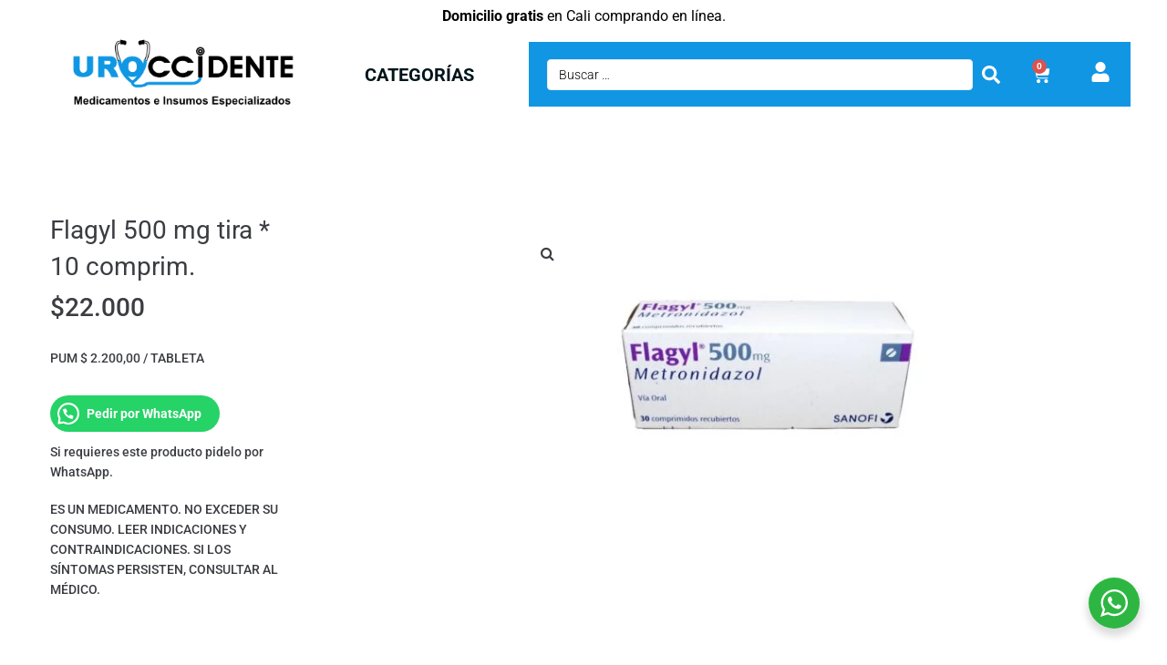

--- FILE ---
content_type: text/css
request_url: https://uroccidente.com/wp-content/uploads/elementor/css/post-65.css?ver=1769618198
body_size: 2011
content:
.elementor-65 .elementor-element.elementor-element-b71e430 > .elementor-container > .elementor-column > .elementor-widget-wrap{align-content:center;align-items:center;}.elementor-65 .elementor-element.elementor-element-b71e430 > .elementor-background-overlay{background-color:#8CD5FF;opacity:0.86;}.elementor-65 .elementor-element.elementor-element-b71e430{margin-top:0px;margin-bottom:0px;padding:0px 0px 0px 0px;}.elementor-bc-flex-widget .elementor-65 .elementor-element.elementor-element-aa95159.elementor-column .elementor-widget-wrap{align-items:center;}.elementor-65 .elementor-element.elementor-element-aa95159.elementor-column.elementor-element[data-element_type="column"] > .elementor-widget-wrap.elementor-element-populated{align-content:center;align-items:center;}.elementor-65 .elementor-element.elementor-element-aa95159.elementor-column > .elementor-widget-wrap{justify-content:center;}.elementor-65 .elementor-element.elementor-element-aa95159 > .elementor-element-populated{margin:0px 0px 0px 0px;--e-column-margin-right:0px;--e-column-margin-left:0px;padding:0px 0px 0px 0px;}.elementor-widget-heading .elementor-heading-title{font-family:var( --e-global-typography-primary-font-family ), Sans-serif;font-weight:var( --e-global-typography-primary-font-weight );color:var( --e-global-color-primary );}.elementor-65 .elementor-element.elementor-element-2514f69 > .elementor-widget-container{margin:0px 0px 0px 0px;padding:10px 0px 10px 0px;}.elementor-65 .elementor-element.elementor-element-2514f69{text-align:center;}.elementor-65 .elementor-element.elementor-element-2514f69 .elementor-heading-title{font-family:"Roboto", Sans-serif;font-size:16px;font-weight:400;color:#000000;}.elementor-65 .elementor-element.elementor-element-26a4895{margin-top:0px;margin-bottom:0px;padding:010px 0px 20px 0px;}.elementor-65 .elementor-element.elementor-element-37f0126 > .elementor-element-populated{margin:0px 0px 0px 0px;--e-column-margin-right:0px;--e-column-margin-left:0px;padding:0px 0px 0px 020px;}.elementor-widget-image .widget-image-caption{color:var( --e-global-color-text );font-family:var( --e-global-typography-text-font-family ), Sans-serif;font-weight:var( --e-global-typography-text-font-weight );}.elementor-65 .elementor-element.elementor-element-50b2a65 > .elementor-widget-container{margin:-5px 0px 0px 0px;}.elementor-65 .elementor-element.elementor-element-50b2a65 img{width:90%;max-width:100%;}.elementor-bc-flex-widget .elementor-65 .elementor-element.elementor-element-7dd87b4.elementor-column .elementor-widget-wrap{align-items:center;}.elementor-65 .elementor-element.elementor-element-7dd87b4.elementor-column.elementor-element[data-element_type="column"] > .elementor-widget-wrap.elementor-element-populated{align-content:center;align-items:center;}.elementor-65 .elementor-element.elementor-element-7dd87b4 > .elementor-widget-wrap > .elementor-widget:not(.elementor-widget__width-auto):not(.elementor-widget__width-initial):not(:last-child):not(.elementor-absolute){margin-block-end:0px;}.elementor-65 .elementor-element.elementor-element-1808d43{text-align:center;}.elementor-65 .elementor-element.elementor-element-1808d43 .elementor-heading-title{font-family:"Roboto", Sans-serif;font-size:20px;font-weight:700;color:#00141C;}.elementor-65 .elementor-element.elementor-element-6f6e349:not(.elementor-motion-effects-element-type-background) > .elementor-widget-wrap, .elementor-65 .elementor-element.elementor-element-6f6e349 > .elementor-widget-wrap > .elementor-motion-effects-container > .elementor-motion-effects-layer{background-color:#1196E3;}.elementor-bc-flex-widget .elementor-65 .elementor-element.elementor-element-6f6e349.elementor-column .elementor-widget-wrap{align-items:center;}.elementor-65 .elementor-element.elementor-element-6f6e349.elementor-column.elementor-element[data-element_type="column"] > .elementor-widget-wrap.elementor-element-populated{align-content:center;align-items:center;}.elementor-65 .elementor-element.elementor-element-6f6e349 > .elementor-element-populated, .elementor-65 .elementor-element.elementor-element-6f6e349 > .elementor-element-populated > .elementor-background-overlay, .elementor-65 .elementor-element.elementor-element-6f6e349 > .elementor-background-slideshow{border-radius:0px 0px 0px 0px;}.elementor-65 .elementor-element.elementor-element-6f6e349 > .elementor-element-populated{transition:background 0.3s, border 0.3s, border-radius 0.3s, box-shadow 0.3s;}.elementor-65 .elementor-element.elementor-element-6f6e349 > .elementor-element-populated > .elementor-background-overlay{transition:background 0.3s, border-radius 0.3s, opacity 0.3s;}.elementor-65 .elementor-element.elementor-element-d7d248f > .elementor-widget-container{padding:0px 0px 0px 020px;}.elementor-65 .elementor-element.elementor-element-d7d248f .jet-search__submit-icon{font-size:20px;}.elementor-65 .elementor-element.elementor-element-d7d248f .jet-search__submit:hover{background-color:#02010100;}.elementor-65 .elementor-element.elementor-element-d7d248f .jet-search__submit{padding:0px 10px 0px 10px;margin:0px 0px 0px 0px;border-radius:0px 0px 0px 0px;}.elementor-65 .elementor-element.elementor-element-6164a72:not(.elementor-motion-effects-element-type-background) > .elementor-widget-wrap, .elementor-65 .elementor-element.elementor-element-6164a72 > .elementor-widget-wrap > .elementor-motion-effects-container > .elementor-motion-effects-layer{background-color:#1196E3;}.elementor-bc-flex-widget .elementor-65 .elementor-element.elementor-element-6164a72.elementor-column .elementor-widget-wrap{align-items:center;}.elementor-65 .elementor-element.elementor-element-6164a72.elementor-column.elementor-element[data-element_type="column"] > .elementor-widget-wrap.elementor-element-populated{align-content:center;align-items:center;}.elementor-65 .elementor-element.elementor-element-6164a72 > .elementor-element-populated{transition:background 0.3s, border 0.3s, border-radius 0.3s, box-shadow 0.3s;}.elementor-65 .elementor-element.elementor-element-6164a72 > .elementor-element-populated > .elementor-background-overlay{transition:background 0.3s, border-radius 0.3s, opacity 0.3s;}.elementor-widget-woocommerce-menu-cart .elementor-menu-cart__toggle .elementor-button{font-family:var( --e-global-typography-primary-font-family ), Sans-serif;font-weight:var( --e-global-typography-primary-font-weight );}.elementor-widget-woocommerce-menu-cart .elementor-menu-cart__product-name a{font-family:var( --e-global-typography-primary-font-family ), Sans-serif;font-weight:var( --e-global-typography-primary-font-weight );}.elementor-widget-woocommerce-menu-cart .elementor-menu-cart__product-price{font-family:var( --e-global-typography-primary-font-family ), Sans-serif;font-weight:var( --e-global-typography-primary-font-weight );}.elementor-widget-woocommerce-menu-cart .elementor-menu-cart__footer-buttons .elementor-button{font-family:var( --e-global-typography-primary-font-family ), Sans-serif;font-weight:var( --e-global-typography-primary-font-weight );}.elementor-widget-woocommerce-menu-cart .elementor-menu-cart__footer-buttons a.elementor-button--view-cart{font-family:var( --e-global-typography-primary-font-family ), Sans-serif;font-weight:var( --e-global-typography-primary-font-weight );}.elementor-widget-woocommerce-menu-cart .elementor-menu-cart__footer-buttons a.elementor-button--checkout{font-family:var( --e-global-typography-primary-font-family ), Sans-serif;font-weight:var( --e-global-typography-primary-font-weight );}.elementor-widget-woocommerce-menu-cart .woocommerce-mini-cart__empty-message{font-family:var( --e-global-typography-primary-font-family ), Sans-serif;font-weight:var( --e-global-typography-primary-font-weight );}.elementor-65 .elementor-element.elementor-element-ddebf76{width:var( --container-widget-width, 50% );max-width:50%;--container-widget-width:50%;--container-widget-flex-grow:0;--divider-style:solid;--subtotal-divider-style:solid;--elementor-remove-from-cart-button:none;--remove-from-cart-button:block;--toggle-button-icon-color:#FFFFFF;--toggle-button-border-color:#02010100;--toggle-button-icon-hover-color:#FFFFFF;--toggle-button-hover-border-color:#02010100;--toggle-icon-size:20px;--cart-border-style:solid;--cart-border-color:#000000;--cart-footer-layout:1fr;--products-max-height-sidecart:calc(100vh - 300px);--products-max-height-minicart:calc(100vh - 450px);--view-cart-button-text-color:#FFFFFF;--view-cart-button-background-color:#1196E3;--checkout-button-text-color:#FFFFFF;--checkout-button-background-color:#1196E3;}.elementor-65 .elementor-element.elementor-element-ddebf76.elementor-element{--flex-grow:0;--flex-shrink:0;}.elementor-65 .elementor-element.elementor-element-ddebf76 .elementor-menu-cart__main{border-width:1px 1px 1px 1px;}.elementor-65 .elementor-element.elementor-element-ddebf76 .widget_shopping_cart_content{--subtotal-divider-left-width:0;--subtotal-divider-right-width:0;}.elementor-widget-icon.elementor-view-stacked .elementor-icon{background-color:var( --e-global-color-primary );}.elementor-widget-icon.elementor-view-framed .elementor-icon, .elementor-widget-icon.elementor-view-default .elementor-icon{color:var( --e-global-color-primary );border-color:var( --e-global-color-primary );}.elementor-widget-icon.elementor-view-framed .elementor-icon, .elementor-widget-icon.elementor-view-default .elementor-icon svg{fill:var( --e-global-color-primary );}.elementor-65 .elementor-element.elementor-element-499fd2a{width:var( --container-widget-width, 50% );max-width:50%;--container-widget-width:50%;--container-widget-flex-grow:0;}.elementor-65 .elementor-element.elementor-element-499fd2a .elementor-icon-wrapper{text-align:center;}.elementor-65 .elementor-element.elementor-element-499fd2a.elementor-view-stacked .elementor-icon{background-color:#FFFFFF;}.elementor-65 .elementor-element.elementor-element-499fd2a.elementor-view-framed .elementor-icon, .elementor-65 .elementor-element.elementor-element-499fd2a.elementor-view-default .elementor-icon{color:#FFFFFF;border-color:#FFFFFF;}.elementor-65 .elementor-element.elementor-element-499fd2a.elementor-view-framed .elementor-icon, .elementor-65 .elementor-element.elementor-element-499fd2a.elementor-view-default .elementor-icon svg{fill:#FFFFFF;}.elementor-65 .elementor-element.elementor-element-499fd2a .elementor-icon{font-size:22px;}.elementor-65 .elementor-element.elementor-element-499fd2a .elementor-icon svg{height:22px;}.elementor-65 .elementor-element.elementor-element-854220b:not(.elementor-motion-effects-element-type-background), .elementor-65 .elementor-element.elementor-element-854220b > .elementor-motion-effects-container > .elementor-motion-effects-layer{background-color:#1196E3;}.elementor-65 .elementor-element.elementor-element-854220b{transition:background 0.3s, border 0.3s, border-radius 0.3s, box-shadow 0.3s;margin-top:0px;margin-bottom:0px;padding:0px 0px 0px 0px;}.elementor-65 .elementor-element.elementor-element-854220b > .elementor-background-overlay{transition:background 0.3s, border-radius 0.3s, opacity 0.3s;}.elementor-65 .elementor-element.elementor-element-9148629 > .elementor-element-populated{margin:0px 0px 0px 0px;--e-column-margin-right:0px;--e-column-margin-left:0px;padding:0px 0px 0px 0px;}.elementor-65 .elementor-element.elementor-element-04098b6 > .elementor-widget-container{margin:0px 0px 0px 0px;padding:0px 0px 0px 0px;}.elementor-65 .elementor-element.elementor-element-04098b6 .jet-search__submit{background-color:#02010100;}.elementor-65 .elementor-element.elementor-element-78232e8 > .elementor-element-populated{margin:0px 0px 0px 0px;--e-column-margin-right:0px;--e-column-margin-left:0px;padding:0px 0px 0px 0px;}.elementor-65 .elementor-element.elementor-element-f4a59dc{--divider-style:solid;--subtotal-divider-style:solid;--elementor-remove-from-cart-button:none;--remove-from-cart-button:block;--toggle-button-icon-color:#FFFFFF;--toggle-button-border-color:#02010100;--toggle-button-icon-hover-color:#FFFFFF;--toggle-button-hover-border-color:#02010100;--toggle-icon-size:20px;--cart-border-style:solid;--cart-border-color:#000000;--cart-footer-layout:1fr;--products-max-height-sidecart:calc(100vh - 300px);--products-max-height-minicart:calc(100vh - 450px);--view-cart-button-text-color:#FFFFFF;--view-cart-button-background-color:#1196E3;--checkout-button-text-color:#FFFFFF;--checkout-button-background-color:#1196E3;}.elementor-65 .elementor-element.elementor-element-f4a59dc .elementor-menu-cart__main{border-width:1px 1px 1px 1px;}.elementor-65 .elementor-element.elementor-element-f4a59dc .widget_shopping_cart_content{--subtotal-divider-left-width:0;--subtotal-divider-right-width:0;}.elementor-65 .elementor-element.elementor-element-38eeab7 > .elementor-element-populated{margin:0px 0px 0px 0px;--e-column-margin-right:0px;--e-column-margin-left:0px;padding:0px 0px 0px 0px;}.elementor-widget-nav-menu .elementor-nav-menu .elementor-item{font-family:var( --e-global-typography-primary-font-family ), Sans-serif;font-weight:var( --e-global-typography-primary-font-weight );}.elementor-widget-nav-menu .elementor-nav-menu--main .elementor-item{color:var( --e-global-color-text );fill:var( --e-global-color-text );}.elementor-widget-nav-menu{--e-nav-menu-divider-color:var( --e-global-color-text );}.elementor-widget-nav-menu .elementor-nav-menu--dropdown .elementor-item, .elementor-widget-nav-menu .elementor-nav-menu--dropdown  .elementor-sub-item{font-family:var( --e-global-typography-accent-font-family ), Sans-serif;font-weight:var( --e-global-typography-accent-font-weight );}.elementor-65 .elementor-element.elementor-element-fd3b4ba .elementor-menu-toggle{margin:0 auto;background-color:#02010103;}.elementor-65 .elementor-element.elementor-element-fd3b4ba .elementor-nav-menu--dropdown a:hover,
					.elementor-65 .elementor-element.elementor-element-fd3b4ba .elementor-nav-menu--dropdown a:focus,
					.elementor-65 .elementor-element.elementor-element-fd3b4ba .elementor-nav-menu--dropdown a.elementor-item-active,
					.elementor-65 .elementor-element.elementor-element-fd3b4ba .elementor-nav-menu--dropdown a.highlighted{background-color:#71A5C3;}.elementor-65 .elementor-element.elementor-element-fd3b4ba .elementor-nav-menu--dropdown a.elementor-item-active{background-color:#71A5C3;}.elementor-65 .elementor-element.elementor-element-fd3b4ba .elementor-nav-menu--dropdown .elementor-item, .elementor-65 .elementor-element.elementor-element-fd3b4ba .elementor-nav-menu--dropdown  .elementor-sub-item{font-family:"Roboto", Sans-serif;font-weight:500;}.elementor-65 .elementor-element.elementor-element-fd3b4ba .elementor-nav-menu--dropdown{border-style:solid;border-color:#1196E3;}.elementor-65 .elementor-element.elementor-element-fd3b4ba .elementor-nav-menu--dropdown li:not(:last-child){border-style:solid;border-color:#676767;border-bottom-width:1px;}.elementor-65 .elementor-element.elementor-element-fd3b4ba div.elementor-menu-toggle{color:#FFFFFF;}.elementor-65 .elementor-element.elementor-element-fd3b4ba div.elementor-menu-toggle svg{fill:#FFFFFF;}.elementor-65 .elementor-element.elementor-element-d560ba0{--display:flex;--flex-direction:row;--container-widget-width:initial;--container-widget-height:100%;--container-widget-flex-grow:1;--container-widget-align-self:stretch;--flex-wrap-mobile:wrap;--justify-content:flex-end;}.elementor-65 .elementor-element.elementor-element-d560ba0.e-con{--order:99999 /* order end hack */;}.elementor-65 .elementor-element.elementor-element-d918e9a > .elementor-widget-container{margin:0px 0px 0px 0px;padding:0px 0px 0px 0px;}.elementor-65 .elementor-element.elementor-element-d918e9a .elementor-heading-title{font-family:"Roboto", Sans-serif;font-weight:700;color:#1196E3;}.elementor-65 .elementor-element.elementor-element-20d02b9 > .elementor-widget-container{margin:0px -14px 0px 0px;padding:0px 0px 0px 0px;}.elementor-65 .elementor-element.elementor-element-20d02b9 .elementor-heading-title{font-family:"Roboto", Sans-serif;font-weight:500;color:#000000;}.elementor-65 .elementor-element.elementor-element-6551c5b .elementor-heading-title{font-family:"Roboto", Sans-serif;font-weight:500;color:#000000;}.elementor-65 .elementor-element.elementor-element-825463c .elementor-heading-title{color:#1196E3;}.elementor-65 .elementor-element.elementor-element-bc741bd .elementor-heading-title{color:#000000;}.elementor-65 .elementor-element.elementor-element-c4f8c59 .elementor-heading-title{color:#1196E3;}@media(min-width:768px){.elementor-65 .elementor-element.elementor-element-7dd87b4{width:20%;}.elementor-65 .elementor-element.elementor-element-6f6e349{width:43.917%;}.elementor-65 .elementor-element.elementor-element-6164a72{width:11.062%;}}@media(max-width:1024px) and (min-width:768px){.elementor-65 .elementor-element.elementor-element-37f0126{width:100%;}.elementor-65 .elementor-element.elementor-element-6f6e349{width:60%;}.elementor-65 .elementor-element.elementor-element-9148629{width:70%;}.elementor-65 .elementor-element.elementor-element-78232e8{width:20%;}.elementor-65 .elementor-element.elementor-element-38eeab7{width:10%;}}@media(max-width:1024px){.elementor-65 .elementor-element.elementor-element-b71e430{margin-top:0px;margin-bottom:0px;padding:0px 0px 0px 0px;}.elementor-65 .elementor-element.elementor-element-26a4895{margin-top:0px;margin-bottom:0px;padding:0px 0px 0px 0px;}.elementor-bc-flex-widget .elementor-65 .elementor-element.elementor-element-37f0126.elementor-column .elementor-widget-wrap{align-items:center;}.elementor-65 .elementor-element.elementor-element-37f0126.elementor-column.elementor-element[data-element_type="column"] > .elementor-widget-wrap.elementor-element-populated{align-content:center;align-items:center;}.elementor-65 .elementor-element.elementor-element-50b2a65 > .elementor-widget-container{margin:0px 0px 10px 0px;}.elementor-65 .elementor-element.elementor-element-50b2a65 img{width:100%;max-width:37%;}.elementor-bc-flex-widget .elementor-65 .elementor-element.elementor-element-7dd87b4.elementor-column .elementor-widget-wrap{align-items:center;}.elementor-65 .elementor-element.elementor-element-7dd87b4.elementor-column.elementor-element[data-element_type="column"] > .elementor-widget-wrap.elementor-element-populated{align-content:center;align-items:center;}.elementor-bc-flex-widget .elementor-65 .elementor-element.elementor-element-6f6e349.elementor-column .elementor-widget-wrap{align-items:center;}.elementor-65 .elementor-element.elementor-element-6f6e349.elementor-column.elementor-element[data-element_type="column"] > .elementor-widget-wrap.elementor-element-populated{align-content:center;align-items:center;}.elementor-bc-flex-widget .elementor-65 .elementor-element.elementor-element-6164a72.elementor-column .elementor-widget-wrap{align-items:center;}.elementor-65 .elementor-element.elementor-element-6164a72.elementor-column.elementor-element[data-element_type="column"] > .elementor-widget-wrap.elementor-element-populated{align-content:center;align-items:center;}.elementor-65 .elementor-element.elementor-element-854220b{padding:15px 10px 15px 30px;}.elementor-65 .elementor-element.elementor-element-04098b6 .jet-search__submit-icon{font-size:21px;}.elementor-bc-flex-widget .elementor-65 .elementor-element.elementor-element-78232e8.elementor-column .elementor-widget-wrap{align-items:center;}.elementor-65 .elementor-element.elementor-element-78232e8.elementor-column.elementor-element[data-element_type="column"] > .elementor-widget-wrap.elementor-element-populated{align-content:center;align-items:center;}.elementor-bc-flex-widget .elementor-65 .elementor-element.elementor-element-38eeab7.elementor-column .elementor-widget-wrap{align-items:center;}.elementor-65 .elementor-element.elementor-element-38eeab7.elementor-column.elementor-element[data-element_type="column"] > .elementor-widget-wrap.elementor-element-populated{align-content:center;align-items:center;}}@media(max-width:767px){.elementor-65 .elementor-element.elementor-element-37f0126{width:100%;}.elementor-bc-flex-widget .elementor-65 .elementor-element.elementor-element-37f0126.elementor-column .elementor-widget-wrap{align-items:center;}.elementor-65 .elementor-element.elementor-element-37f0126.elementor-column.elementor-element[data-element_type="column"] > .elementor-widget-wrap.elementor-element-populated{align-content:center;align-items:center;}.elementor-65 .elementor-element.elementor-element-37f0126 > .elementor-element-populated{margin:0px 0px 0px 0px;--e-column-margin-right:0px;--e-column-margin-left:0px;padding:0px 0px 0px 0px;}.elementor-65 .elementor-element.elementor-element-50b2a65 > .elementor-widget-container{margin:0px 0px 0px 0px;padding:0px 0px 5px 0px;}.elementor-65 .elementor-element.elementor-element-50b2a65 img{width:50%;max-width:100%;}.elementor-65 .elementor-element.elementor-element-7dd87b4{width:20%;}.elementor-bc-flex-widget .elementor-65 .elementor-element.elementor-element-7dd87b4.elementor-column .elementor-widget-wrap{align-items:center;}.elementor-65 .elementor-element.elementor-element-7dd87b4.elementor-column.elementor-element[data-element_type="column"] > .elementor-widget-wrap.elementor-element-populated{align-content:center;align-items:center;}.elementor-65 .elementor-element.elementor-element-6f6e349{width:80%;}.elementor-65 .elementor-element.elementor-element-6f6e349 > .elementor-element-populated{padding:05px 5px 5px 0px;}.elementor-65 .elementor-element.elementor-element-d7d248f > .elementor-widget-container{margin:0px 0px 0px 0px;padding:0px 0px 0px 5px;}.elementor-65 .elementor-element.elementor-element-6164a72{width:20%;}.elementor-65 .elementor-element.elementor-element-854220b{margin-top:0px;margin-bottom:0px;padding:07px 0px 7px 0px;}.elementor-65 .elementor-element.elementor-element-9148629{width:70%;}.elementor-bc-flex-widget .elementor-65 .elementor-element.elementor-element-9148629.elementor-column .elementor-widget-wrap{align-items:center;}.elementor-65 .elementor-element.elementor-element-9148629.elementor-column.elementor-element[data-element_type="column"] > .elementor-widget-wrap.elementor-element-populated{align-content:center;align-items:center;}.elementor-65 .elementor-element.elementor-element-9148629.elementor-column > .elementor-widget-wrap{justify-content:center;}.elementor-65 .elementor-element.elementor-element-9148629 > .elementor-element-populated{margin:0px 0px 0px 0px;--e-column-margin-right:0px;--e-column-margin-left:0px;padding:0px 0px 0px 0px;}.elementor-65 .elementor-element.elementor-element-04098b6 > .elementor-widget-container{margin:0px 0px 0px 0px;padding:0px 0px 0px 15px;}.elementor-65 .elementor-element.elementor-element-04098b6 .jet-search__submit-icon{font-size:20px;}.elementor-65 .elementor-element.elementor-element-04098b6 .jet-search__submit{padding:0px 10px 0px 10px;margin:0px 0px 0px 0px;}.elementor-65 .elementor-element.elementor-element-78232e8{width:15%;}.elementor-bc-flex-widget .elementor-65 .elementor-element.elementor-element-78232e8.elementor-column .elementor-widget-wrap{align-items:center;}.elementor-65 .elementor-element.elementor-element-78232e8.elementor-column.elementor-element[data-element_type="column"] > .elementor-widget-wrap.elementor-element-populated{align-content:center;align-items:center;}.elementor-65 .elementor-element.elementor-element-78232e8 > .elementor-element-populated{margin:0px 0px 0px 0px;--e-column-margin-right:0px;--e-column-margin-left:0px;padding:0px 0px 0px 0px;}.elementor-65 .elementor-element.elementor-element-38eeab7{width:15%;}.elementor-bc-flex-widget .elementor-65 .elementor-element.elementor-element-38eeab7.elementor-column .elementor-widget-wrap{align-items:center;}.elementor-65 .elementor-element.elementor-element-38eeab7.elementor-column.elementor-element[data-element_type="column"] > .elementor-widget-wrap.elementor-element-populated{align-content:center;align-items:center;}.elementor-65 .elementor-element.elementor-element-38eeab7 > .elementor-element-populated{margin:0px 0px 0px 0px;--e-column-margin-right:0px;--e-column-margin-left:0px;padding:0px 0px 0px 0px;}.elementor-65 .elementor-element.elementor-element-fd3b4ba .elementor-nav-menu--dropdown .elementor-item, .elementor-65 .elementor-element.elementor-element-fd3b4ba .elementor-nav-menu--dropdown  .elementor-sub-item{font-size:16px;}.elementor-65 .elementor-element.elementor-element-fd3b4ba .elementor-nav-menu--dropdown a{padding-top:15px;padding-bottom:15px;}.elementor-65 .elementor-element.elementor-element-fd3b4ba .elementor-nav-menu--main > .elementor-nav-menu > li > .elementor-nav-menu--dropdown, .elementor-65 .elementor-element.elementor-element-fd3b4ba .elementor-nav-menu__container.elementor-nav-menu--dropdown{margin-top:12px !important;}.elementor-65 .elementor-element.elementor-element-fd3b4ba .elementor-menu-toggle{border-width:1px;}.elementor-65 .elementor-element.elementor-element-d560ba0{--margin-top:0px;--margin-bottom:0px;--margin-left:0px;--margin-right:0px;--padding-top:5px;--padding-bottom:0px;--padding-left:0px;--padding-right:10px;}.elementor-65 .elementor-element.elementor-element-6551c5b > .elementor-widget-container{margin:0px 0px 0px 0px;padding:0px 0px 0px 0px;}.elementor-65 .elementor-element.elementor-element-825463c > .elementor-widget-container{margin:0px -10px 0px 0px;padding:0px 0px 0px 0px;}.elementor-65 .elementor-element.elementor-element-bc741bd > .elementor-widget-container{margin:0px 0px 0px 0px;padding:0px 0px 0px 0px;}.elementor-65 .elementor-element.elementor-element-c4f8c59 > .elementor-widget-container{margin:0px 0px 0px -10px;padding:0px 0px 0px 0px;}}

--- FILE ---
content_type: text/css
request_url: https://uroccidente.com/wp-content/uploads/elementor/css/post-3596.css?ver=1769618198
body_size: 1939
content:
.elementor-3596 .elementor-element.elementor-element-6cc52e8:not(.elementor-motion-effects-element-type-background), .elementor-3596 .elementor-element.elementor-element-6cc52e8 > .elementor-motion-effects-container > .elementor-motion-effects-layer{background-color:#1193E3;}.elementor-3596 .elementor-element.elementor-element-6cc52e8 > .elementor-container{max-width:1008px;}.elementor-3596 .elementor-element.elementor-element-6cc52e8 > .elementor-background-overlay{opacity:0.5;transition:background 0.3s, border-radius 0.3s, opacity 0.3s;}.elementor-3596 .elementor-element.elementor-element-6cc52e8, .elementor-3596 .elementor-element.elementor-element-6cc52e8 > .elementor-background-overlay{border-radius:0px 0px 0px 0px;}.elementor-3596 .elementor-element.elementor-element-6cc52e8{transition:background 0.3s, border 0.3s, border-radius 0.3s, box-shadow 0.3s;padding:070px 0px 30px 0px;}.elementor-3596 .elementor-element.elementor-element-b40f207 > .elementor-element-populated{margin:-30% 0% 0% -50%;--e-column-margin-right:0%;--e-column-margin-left:-50%;}.elementor-widget-image .widget-image-caption{color:var( --e-global-color-text );font-family:var( --e-global-typography-text-font-family ), Sans-serif;font-weight:var( --e-global-typography-text-font-weight );}.elementor-3596 .elementor-element.elementor-element-b1bf9c8 img{width:100%;max-width:100%;}.elementor-bc-flex-widget .elementor-3596 .elementor-element.elementor-element-06ee8e0.elementor-column .elementor-widget-wrap{align-items:flex-start;}.elementor-3596 .elementor-element.elementor-element-06ee8e0.elementor-column.elementor-element[data-element_type="column"] > .elementor-widget-wrap.elementor-element-populated{align-content:flex-start;align-items:flex-start;}.elementor-3596 .elementor-element.elementor-element-06ee8e0 > .elementor-element-populated{border-style:solid;border-width:0px 0px 0px 1px;border-color:#FFFFFF;}.elementor-3596 .elementor-element.elementor-element-06ee8e0 > .elementor-element-populated, .elementor-3596 .elementor-element.elementor-element-06ee8e0 > .elementor-element-populated > .elementor-background-overlay, .elementor-3596 .elementor-element.elementor-element-06ee8e0 > .elementor-background-slideshow{border-radius:0px 0px 0px 0px;}.elementor-widget-divider{--divider-color:var( --e-global-color-secondary );}.elementor-widget-divider .elementor-divider__text{color:var( --e-global-color-secondary );font-family:var( --e-global-typography-secondary-font-family ), Sans-serif;font-weight:var( --e-global-typography-secondary-font-weight );}.elementor-widget-divider.elementor-view-stacked .elementor-icon{background-color:var( --e-global-color-secondary );}.elementor-widget-divider.elementor-view-framed .elementor-icon, .elementor-widget-divider.elementor-view-default .elementor-icon{color:var( --e-global-color-secondary );border-color:var( --e-global-color-secondary );}.elementor-widget-divider.elementor-view-framed .elementor-icon, .elementor-widget-divider.elementor-view-default .elementor-icon svg{fill:var( --e-global-color-secondary );}.elementor-3596 .elementor-element.elementor-element-19414a4{--divider-border-style:solid;--divider-color:#FFFFFF;--divider-border-width:2.2px;}.elementor-3596 .elementor-element.elementor-element-19414a4 .elementor-divider-separator{width:80%;}.elementor-3596 .elementor-element.elementor-element-19414a4 .elementor-divider{padding-block-start:2px;padding-block-end:2px;}.elementor-widget-heading .elementor-heading-title{font-family:var( --e-global-typography-primary-font-family ), Sans-serif;font-weight:var( --e-global-typography-primary-font-weight );color:var( --e-global-color-primary );}.elementor-3596 .elementor-element.elementor-element-0373179{text-align:start;}.elementor-3596 .elementor-element.elementor-element-0373179 .elementor-heading-title{font-size:18px;font-weight:500;color:#FFFFFF;}.elementor-3596 .elementor-element.elementor-element-666bc4c > .elementor-widget-container{margin:-10px 0px 0px 0px;}.elementor-3596 .elementor-element.elementor-element-666bc4c .elementor-heading-title{font-size:15px;color:#FFFFFF;}.elementor-widget-icon-list .elementor-icon-list-item:not(:last-child):after{border-color:var( --e-global-color-text );}.elementor-widget-icon-list .elementor-icon-list-icon i{color:var( --e-global-color-primary );}.elementor-widget-icon-list .elementor-icon-list-icon svg{fill:var( --e-global-color-primary );}.elementor-widget-icon-list .elementor-icon-list-item > .elementor-icon-list-text, .elementor-widget-icon-list .elementor-icon-list-item > a{font-family:var( --e-global-typography-text-font-family ), Sans-serif;font-weight:var( --e-global-typography-text-font-weight );}.elementor-widget-icon-list .elementor-icon-list-text{color:var( --e-global-color-secondary );}.elementor-3596 .elementor-element.elementor-element-c6d3ae7 .elementor-icon-list-icon i{color:#FFFFFF;transition:color 0.3s;}.elementor-3596 .elementor-element.elementor-element-c6d3ae7 .elementor-icon-list-icon svg{fill:#FFFFFF;transition:fill 0.3s;}.elementor-3596 .elementor-element.elementor-element-c6d3ae7{--e-icon-list-icon-size:14px;--icon-vertical-offset:0px;}.elementor-3596 .elementor-element.elementor-element-c6d3ae7 .elementor-icon-list-item > .elementor-icon-list-text, .elementor-3596 .elementor-element.elementor-element-c6d3ae7 .elementor-icon-list-item > a{font-family:"Roboto", Sans-serif;font-weight:400;}.elementor-3596 .elementor-element.elementor-element-c6d3ae7 .elementor-icon-list-text{color:#FFFFFF;transition:color 0.3s;}.elementor-3596 .elementor-element.elementor-element-c6d3ae7 .elementor-icon-list-item:hover .elementor-icon-list-text{color:#FFFFFF;}.elementor-bc-flex-widget .elementor-3596 .elementor-element.elementor-element-d455af1.elementor-column .elementor-widget-wrap{align-items:flex-start;}.elementor-3596 .elementor-element.elementor-element-d455af1.elementor-column.elementor-element[data-element_type="column"] > .elementor-widget-wrap.elementor-element-populated{align-content:flex-start;align-items:flex-start;}.elementor-3596 .elementor-element.elementor-element-d455af1 > .elementor-element-populated{border-style:solid;border-width:0px 0px 0px 1px;border-color:#FFFFFF;}.elementor-3596 .elementor-element.elementor-element-05f3e3f{--divider-border-style:solid;--divider-color:#FFFFFF;--divider-border-width:2.2px;}.elementor-3596 .elementor-element.elementor-element-05f3e3f .elementor-divider-separator{width:80%;}.elementor-3596 .elementor-element.elementor-element-05f3e3f .elementor-divider{padding-block-start:2px;padding-block-end:2px;}.elementor-3596 .elementor-element.elementor-element-4e7b294{text-align:start;}.elementor-3596 .elementor-element.elementor-element-4e7b294 .elementor-heading-title{font-size:18px;font-weight:500;color:#FFFFFF;}.elementor-3596 .elementor-element.elementor-element-6b3b4fe{width:var( --container-widget-width, 105% );max-width:105%;--container-widget-width:105%;--container-widget-flex-grow:0;--e-icon-list-icon-size:0px;--icon-vertical-offset:0px;}.elementor-3596 .elementor-element.elementor-element-6b3b4fe > .elementor-widget-container{padding:0px 25px 0px 0px;}.elementor-3596 .elementor-element.elementor-element-6b3b4fe.elementor-element{--flex-grow:0;--flex-shrink:0;}.elementor-3596 .elementor-element.elementor-element-6b3b4fe .elementor-icon-list-items:not(.elementor-inline-items) .elementor-icon-list-item:not(:last-child){padding-block-end:calc(10px/2);}.elementor-3596 .elementor-element.elementor-element-6b3b4fe .elementor-icon-list-items:not(.elementor-inline-items) .elementor-icon-list-item:not(:first-child){margin-block-start:calc(10px/2);}.elementor-3596 .elementor-element.elementor-element-6b3b4fe .elementor-icon-list-items.elementor-inline-items .elementor-icon-list-item{margin-inline:calc(10px/2);}.elementor-3596 .elementor-element.elementor-element-6b3b4fe .elementor-icon-list-items.elementor-inline-items{margin-inline:calc(-10px/2);}.elementor-3596 .elementor-element.elementor-element-6b3b4fe .elementor-icon-list-items.elementor-inline-items .elementor-icon-list-item:after{inset-inline-end:calc(-10px/2);}.elementor-3596 .elementor-element.elementor-element-6b3b4fe .elementor-icon-list-icon i{transition:color 0.3s;}.elementor-3596 .elementor-element.elementor-element-6b3b4fe .elementor-icon-list-icon svg{transition:fill 0.3s;}.elementor-3596 .elementor-element.elementor-element-6b3b4fe .elementor-icon-list-icon{padding-inline-end:0px;}.elementor-3596 .elementor-element.elementor-element-6b3b4fe .elementor-icon-list-item > .elementor-icon-list-text, .elementor-3596 .elementor-element.elementor-element-6b3b4fe .elementor-icon-list-item > a{font-size:14px;font-weight:500;}.elementor-3596 .elementor-element.elementor-element-6b3b4fe .elementor-icon-list-text{color:#FFFFFF;transition:color 0.3s;}.elementor-3596 .elementor-element.elementor-element-6b3b4fe .elementor-icon-list-item:hover .elementor-icon-list-text{color:#FFFFFF;}.elementor-bc-flex-widget .elementor-3596 .elementor-element.elementor-element-64e9968.elementor-column .elementor-widget-wrap{align-items:flex-start;}.elementor-3596 .elementor-element.elementor-element-64e9968.elementor-column.elementor-element[data-element_type="column"] > .elementor-widget-wrap.elementor-element-populated{align-content:flex-start;align-items:flex-start;}.elementor-3596 .elementor-element.elementor-element-64e9968 > .elementor-element-populated{border-style:solid;border-width:0px 0px 0px 1px;border-color:#FFFFFF;}.elementor-3596 .elementor-element.elementor-element-64e9968 > .elementor-element-populated, .elementor-3596 .elementor-element.elementor-element-64e9968 > .elementor-element-populated > .elementor-background-overlay, .elementor-3596 .elementor-element.elementor-element-64e9968 > .elementor-background-slideshow{border-radius:0px 0px 0px 0px;}.elementor-3596 .elementor-element.elementor-element-1668773{--divider-border-style:solid;--divider-color:#FFFFFF;--divider-border-width:2.2px;}.elementor-3596 .elementor-element.elementor-element-1668773 .elementor-divider-separator{width:80%;}.elementor-3596 .elementor-element.elementor-element-1668773 .elementor-divider{padding-block-start:2px;padding-block-end:2px;}.elementor-3596 .elementor-element.elementor-element-19ffae2{text-align:start;}.elementor-3596 .elementor-element.elementor-element-19ffae2 .elementor-heading-title{font-size:18px;font-weight:500;color:#FFFFFF;}.elementor-3596 .elementor-element.elementor-element-d6a3295 .elementor-icon-list-items:not(.elementor-inline-items) .elementor-icon-list-item:not(:last-child){padding-block-end:calc(10px/2);}.elementor-3596 .elementor-element.elementor-element-d6a3295 .elementor-icon-list-items:not(.elementor-inline-items) .elementor-icon-list-item:not(:first-child){margin-block-start:calc(10px/2);}.elementor-3596 .elementor-element.elementor-element-d6a3295 .elementor-icon-list-items.elementor-inline-items .elementor-icon-list-item{margin-inline:calc(10px/2);}.elementor-3596 .elementor-element.elementor-element-d6a3295 .elementor-icon-list-items.elementor-inline-items{margin-inline:calc(-10px/2);}.elementor-3596 .elementor-element.elementor-element-d6a3295 .elementor-icon-list-items.elementor-inline-items .elementor-icon-list-item:after{inset-inline-end:calc(-10px/2);}.elementor-3596 .elementor-element.elementor-element-d6a3295 .elementor-icon-list-icon i{transition:color 0.3s;}.elementor-3596 .elementor-element.elementor-element-d6a3295 .elementor-icon-list-icon svg{transition:fill 0.3s;}.elementor-3596 .elementor-element.elementor-element-d6a3295{--e-icon-list-icon-size:0px;--icon-vertical-offset:0px;}.elementor-3596 .elementor-element.elementor-element-d6a3295 .elementor-icon-list-icon{padding-inline-end:0px;}.elementor-3596 .elementor-element.elementor-element-d6a3295 .elementor-icon-list-item > .elementor-icon-list-text, .elementor-3596 .elementor-element.elementor-element-d6a3295 .elementor-icon-list-item > a{font-size:14px;font-weight:500;}.elementor-3596 .elementor-element.elementor-element-d6a3295 .elementor-icon-list-text{color:#FFFFFF;transition:color 0.3s;}.elementor-3596 .elementor-element.elementor-element-d6a3295 .elementor-icon-list-item:hover .elementor-icon-list-text{color:#FFFFFF;}.elementor-bc-flex-widget .elementor-3596 .elementor-element.elementor-element-ceacdb8.elementor-column .elementor-widget-wrap{align-items:center;}.elementor-3596 .elementor-element.elementor-element-ceacdb8.elementor-column.elementor-element[data-element_type="column"] > .elementor-widget-wrap.elementor-element-populated{align-content:center;align-items:center;}.elementor-3596 .elementor-element.elementor-element-ceacdb8.elementor-column > .elementor-widget-wrap{justify-content:center;}.elementor-3596 .elementor-element.elementor-element-ceacdb8 > .elementor-widget-wrap > .elementor-widget:not(.elementor-widget__width-auto):not(.elementor-widget__width-initial):not(:last-child):not(.elementor-absolute){margin-block-end:20px;}.elementor-3596 .elementor-element.elementor-element-ceacdb8 > .elementor-element-populated{margin:0px 0px 0px 0px;--e-column-margin-right:0px;--e-column-margin-left:0px;}.elementor-3596 .elementor-element.elementor-element-ea5feec > .elementor-widget-container{margin:0% -300% 0% 0%;}.elementor-3596 .elementor-element.elementor-element-ea5feec img{width:88%;}.elementor-3596 .elementor-element.elementor-element-5506a46 > .elementor-widget-container{margin:0% -300% 0% 0%;}.elementor-3596 .elementor-element.elementor-element-5506a46 img{width:88%;}.elementor-3596 .elementor-element.elementor-element-7894cb8c:not(.elementor-motion-effects-element-type-background), .elementor-3596 .elementor-element.elementor-element-7894cb8c > .elementor-motion-effects-container > .elementor-motion-effects-layer{background-color:#C2E3F6;}.elementor-3596 .elementor-element.elementor-element-7894cb8c{border-style:solid;border-width:2px 0px 0px 0px;border-color:#1196E3;transition:background 0.3s, border 0.3s, border-radius 0.3s, box-shadow 0.3s;padding:070px 0px 30px 0px;}.elementor-3596 .elementor-element.elementor-element-7894cb8c, .elementor-3596 .elementor-element.elementor-element-7894cb8c > .elementor-background-overlay{border-radius:0px 0px 0px 0px;}.elementor-3596 .elementor-element.elementor-element-7894cb8c > .elementor-background-overlay{transition:background 0.3s, border-radius 0.3s, opacity 0.3s;}.elementor-widget-jet-accordion .jet-accordion > .jet-accordion__inner > .jet-toggle > .jet-toggle__control .jet-toggle__label-text{color:var( --e-global-color-text );font-family:var( --e-global-typography-primary-font-family ), Sans-serif;font-weight:var( --e-global-typography-primary-font-weight );}.elementor-widget-jet-accordion .jet-accordion > .jet-accordion__inner > .jet-toggle > .jet-toggle__control:hover .jet-toggle__label-text{color:var( --e-global-color-text );}.elementor-widget-jet-accordion .jet-accordion > .jet-accordion__inner > .jet-toggle > .jet-toggle__control:hover  .jet-toggle__label-text{font-family:var( --e-global-typography-primary-font-family ), Sans-serif;font-weight:var( --e-global-typography-primary-font-weight );}.elementor-widget-jet-accordion .jet-accordion > .jet-accordion__inner > .jet-toggle.active-toggle > .jet-toggle__control .jet-toggle__label-text{color:var( --e-global-color-text );font-family:var( --e-global-typography-primary-font-family ), Sans-serif;font-weight:var( --e-global-typography-primary-font-weight );}.elementor-3596 .elementor-element.elementor-element-61fd1577 .jet-accordion > .jet-accordion__inner > .jet-toggle > .jet-toggle__control{background-color:#C2E3F6;justify-content:flex-start;border-style:solid;border-radius:0px 0px 0px 0px;}.elementor-3596 .elementor-element.elementor-element-61fd1577 .jet-accordion{border-style:solid;border-color:#FFFFFF;border-radius:0px 0px 0px 0px;}.elementor-3596 .elementor-element.elementor-element-61fd1577 .jet-accordion > .jet-accordion__inner > .jet-toggle{border-radius:0px 0px 0px 0px;}.elementor-3596 .elementor-element.elementor-element-61fd1577 .jet-toggle__label-text{text-align:left;}.elementor-3596 .elementor-element.elementor-element-61fd1577 .jet-accordion > .jet-accordion__inner > .jet-toggle > .jet-toggle__control .jet-toggle__label-text{color:#000000;}.elementor-3596 .elementor-element.elementor-element-61fd1577 .jet-accordion > .jet-accordion__inner > .jet-toggle > .jet-toggle__control .jet-toggle__label-icon .icon-normal{color:#1196E3;background-color:#C2E3F6;}.elementor-3596 .elementor-element.elementor-element-61fd1577 .jet-accordion > .jet-accordion__inner > .jet-toggle.active-toggle .jet-toggle__label-icon .icon-active{color:#1196E3;background-color:#C2E3F6;}.elementor-3596 .elementor-element.elementor-element-7bfd7e93 .elementor-repeater-item-0267196.elementor-social-icon{background-color:#1196E3;}.elementor-3596 .elementor-element.elementor-element-7bfd7e93 .elementor-repeater-item-014b3c9.elementor-social-icon{background-color:#1196E3;}.elementor-3596 .elementor-element.elementor-element-7bfd7e93{--grid-template-columns:repeat(0, auto);--icon-size:15px;--grid-column-gap:9px;--grid-row-gap:0px;}.elementor-3596 .elementor-element.elementor-element-7bfd7e93 .elementor-widget-container{text-align:left;}.elementor-3596 .elementor-element.elementor-element-7bfd7e93 > .elementor-widget-container{padding:20px 0px 0px 0px;}.elementor-3596 .elementor-element.elementor-element-7bfd7e93 .elementor-social-icon{background-color:rgba(255,255,255,0.21);--icon-padding:0.6em;}.elementor-3596 .elementor-element.elementor-element-7bfd7e93 .elementor-social-icon i{color:#ffffff;}.elementor-3596 .elementor-element.elementor-element-7bfd7e93 .elementor-social-icon svg{fill:#ffffff;}.elementor-3596 .elementor-element.elementor-element-7bfd7e93 .elementor-social-icon:hover{background-color:#ffffff;}.elementor-3596 .elementor-element.elementor-element-7bfd7e93 .elementor-social-icon:hover i{color:#1196E3;}.elementor-3596 .elementor-element.elementor-element-7bfd7e93 .elementor-social-icon:hover svg{fill:#1196E3;}@media(max-width:1024px){.elementor-3596 .elementor-element.elementor-element-6cc52e8{padding:50px 20px 50px 20px;}.elementor-3596 .elementor-element.elementor-element-b40f207 > .elementor-element-populated{margin:0% 0% 0% 0%;--e-column-margin-right:0%;--e-column-margin-left:0%;}.elementor-3596 .elementor-element.elementor-element-b1bf9c8 > .elementor-widget-container{margin:0px 0px 0px 0px;padding:0px 0px 0px 0px;}.elementor-3596 .elementor-element.elementor-element-c6d3ae7 .elementor-icon-list-items:not(.elementor-inline-items) .elementor-icon-list-item:not(:last-child){padding-block-end:calc(20px/2);}.elementor-3596 .elementor-element.elementor-element-c6d3ae7 .elementor-icon-list-items:not(.elementor-inline-items) .elementor-icon-list-item:not(:first-child){margin-block-start:calc(20px/2);}.elementor-3596 .elementor-element.elementor-element-c6d3ae7 .elementor-icon-list-items.elementor-inline-items .elementor-icon-list-item{margin-inline:calc(20px/2);}.elementor-3596 .elementor-element.elementor-element-c6d3ae7 .elementor-icon-list-items.elementor-inline-items{margin-inline:calc(-20px/2);}.elementor-3596 .elementor-element.elementor-element-c6d3ae7 .elementor-icon-list-items.elementor-inline-items .elementor-icon-list-item:after{inset-inline-end:calc(-20px/2);}.elementor-3596 .elementor-element.elementor-element-c6d3ae7{--e-icon-list-icon-size:25px;}.elementor-3596 .elementor-element.elementor-element-6b3b4fe .elementor-icon-list-item > .elementor-icon-list-text, .elementor-3596 .elementor-element.elementor-element-6b3b4fe .elementor-icon-list-item > a{font-size:13px;}.elementor-3596 .elementor-element.elementor-element-d6a3295 .elementor-icon-list-item > .elementor-icon-list-text, .elementor-3596 .elementor-element.elementor-element-d6a3295 .elementor-icon-list-item > a{font-size:13px;}.elementor-bc-flex-widget .elementor-3596 .elementor-element.elementor-element-ceacdb8.elementor-column .elementor-widget-wrap{align-items:center;}.elementor-3596 .elementor-element.elementor-element-ceacdb8.elementor-column.elementor-element[data-element_type="column"] > .elementor-widget-wrap.elementor-element-populated{align-content:center;align-items:center;}.elementor-3596 .elementor-element.elementor-element-ceacdb8.elementor-column > .elementor-widget-wrap{justify-content:center;}.elementor-3596 .elementor-element.elementor-element-ceacdb8 > .elementor-element-populated{margin:0% 0% 0% 0%;--e-column-margin-right:0%;--e-column-margin-left:0%;padding:0px 0px 0px 0px;}.elementor-3596 .elementor-element.elementor-element-ea5feec > .elementor-widget-container{margin:0% 0% 0% 0%;padding:0px 0px 0px 0px;}.elementor-3596 .elementor-element.elementor-element-5506a46 > .elementor-widget-container{margin:0% 0% 0% 0%;padding:0px 0px 0px 0px;}.elementor-3596 .elementor-element.elementor-element-7894cb8c{padding:50px 20px 50px 20px;}.elementor-3596 .elementor-element.elementor-element-61fd1577 .jet-accordion{padding:0px 0px 0px 0px;border-width:0px 0px 0px 0px;}.elementor-3596 .elementor-element.elementor-element-7bfd7e93 > .elementor-widget-container{margin:0px 0px 0px 0px;padding:0px 0px 0px 0px;}.elementor-3596 .elementor-element.elementor-element-7bfd7e93{--icon-size:14px;}}@media(max-width:767px){.elementor-3596 .elementor-element.elementor-element-6cc52e8{padding:35px 20px 35px 20px;}.elementor-3596 .elementor-element.elementor-element-06ee8e0{width:100%;}.elementor-3596 .elementor-element.elementor-element-06ee8e0 > .elementor-element-populated{padding:0px 0px 0px 0px;}.elementor-3596 .elementor-element.elementor-element-0373179{text-align:start;}.elementor-3596 .elementor-element.elementor-element-666bc4c > .elementor-widget-container{margin:0px 0px 0px 0px;padding:0px 0px 0px 0px;}.elementor-3596 .elementor-element.elementor-element-d455af1{width:100%;}.elementor-3596 .elementor-element.elementor-element-d455af1 > .elementor-element-populated{margin:20px 0px 0px 0px;--e-column-margin-right:0px;--e-column-margin-left:0px;padding:0px 0px 0px 0px;}.elementor-3596 .elementor-element.elementor-element-4e7b294{text-align:start;}.elementor-3596 .elementor-element.elementor-element-6b3b4fe .elementor-icon-list-item > .elementor-icon-list-text, .elementor-3596 .elementor-element.elementor-element-6b3b4fe .elementor-icon-list-item > a{font-size:13px;}.elementor-3596 .elementor-element.elementor-element-64e9968{width:100%;}.elementor-3596 .elementor-element.elementor-element-64e9968 > .elementor-element-populated{margin:20px 0px 0px 0px;--e-column-margin-right:0px;--e-column-margin-left:0px;padding:0px 0px 0px 0px;}.elementor-3596 .elementor-element.elementor-element-19ffae2{text-align:start;}.elementor-3596 .elementor-element.elementor-element-d6a3295 .elementor-icon-list-item > .elementor-icon-list-text, .elementor-3596 .elementor-element.elementor-element-d6a3295 .elementor-icon-list-item > a{font-size:13px;}.elementor-3596 .elementor-element.elementor-element-ceacdb8 > .elementor-element-populated{margin:0px 0px 50px 0px;--e-column-margin-right:0px;--e-column-margin-left:0px;padding:0px 0px 0px 0px;}.elementor-3596 .elementor-element.elementor-element-7894cb8c{padding:35px 0px 35px 0px;}.elementor-bc-flex-widget .elementor-3596 .elementor-element.elementor-element-470dac15.elementor-column .elementor-widget-wrap{align-items:center;}.elementor-3596 .elementor-element.elementor-element-470dac15.elementor-column.elementor-element[data-element_type="column"] > .elementor-widget-wrap.elementor-element-populated{align-content:center;align-items:center;}.elementor-3596 .elementor-element.elementor-element-470dac15 > .elementor-element-populated{margin:0px 0px 0px 0px;--e-column-margin-right:0px;--e-column-margin-left:0px;padding:0px 0px 0px 0px;}.elementor-3596 .elementor-element.elementor-element-61fd1577 > .elementor-widget-container{margin:0px 0px 0px 0px;padding:0px 0px 0px 0px;}.elementor-3596 .elementor-element.elementor-element-61fd1577 .jet-accordion{padding:0px 0px 0px 0px;border-width:1px 1px 1px 1px;}.elementor-3596 .elementor-element.elementor-element-61fd1577 .jet-accordion > .jet-accordion__inner > .jet-toggle{padding:0px 0px 0px 0px;margin:0px 0px 0px 0px;}.elementor-3596 .elementor-element.elementor-element-61fd1577 .jet-accordion > .jet-accordion__inner > .jet-toggle > .jet-toggle__control .jet-toggle__label-icon{margin:0px 0px 0px 0px;}.elementor-3596 .elementor-element.elementor-element-61fd1577 .jet-accordion > .jet-accordion__inner > .jet-toggle > .jet-toggle__control{justify-content:flex-start;border-width:0px 0px 0px 0px;padding:010px 10px 010px 010px;}.elementor-3596 .elementor-element.elementor-element-61fd1577 .jet-accordion > .jet-accordion__inner > .jet-toggle > .jet-toggle__content > .jet-toggle__content-inner{padding:15px 15px 15px 15px;}.elementor-3596 .elementor-element.elementor-element-61fd1577 .jet-accordion > .jet-accordion__inner > .jet-toggle > .jet-toggle__content{margin:0px 0px 0px 0px;}.elementor-3596 .elementor-element.elementor-element-7bfd7e93 .elementor-widget-container{text-align:center;}.elementor-3596 .elementor-element.elementor-element-7bfd7e93{--icon-size:16px;--grid-column-gap:17px;}}@media(min-width:768px){.elementor-3596 .elementor-element.elementor-element-b40f207{width:24%;}.elementor-3596 .elementor-element.elementor-element-06ee8e0{width:23.884%;}.elementor-3596 .elementor-element.elementor-element-d455af1{width:22.336%;}.elementor-3596 .elementor-element.elementor-element-64e9968{width:22%;}.elementor-3596 .elementor-element.elementor-element-ceacdb8{width:7.757%;}}@media(max-width:1024px) and (min-width:768px){.elementor-3596 .elementor-element.elementor-element-06ee8e0{width:40%;}.elementor-3596 .elementor-element.elementor-element-d455af1{width:25%;}.elementor-3596 .elementor-element.elementor-element-64e9968{width:25%;}.elementor-3596 .elementor-element.elementor-element-ceacdb8{width:10%;}}

--- FILE ---
content_type: image/svg+xml
request_url: https://uroccidente.com/wp-content/plugins/wpc-badge-management/assets/images/background/16.svg
body_size: 2400
content:
<?xml version="1.0" encoding="utf-8"?>
<svg viewBox="259.03 76.301 138.314 139.694" width="138.314" height="139.694" xmlns="http://www.w3.org/2000/svg">
    <path id="path26" style="fill:#292829;fill-opacity:1;fill-rule:nonzero;stroke:none"
          d="m 2270.26,2544.77 c 138.36,-67.74 240.69,-203.43 269.96,-354.88 29.34,-151.18 -12.39,-316.05 -115.89,-431.58 -50.87,-57.99 -114.61,-104.83 -185.74,-135.19 -71.39,-29.76 -149.49,-43.02 -226.71,-38.9 -77.1,4.24 -154.08,24.85 -221.52,63.49 -67.63,38.04 -126.71,91.24 -171.8,154.77 -5.17,6.78 -10.39,8.51 -14.04,6.13 -3.34,-2.15 -5.02,-8.54 0.19,-15.68 69.23,-104.29 177.95,-181.56 299.24,-214.06 60.6,-16.16 124.08,-22.43 186.58,-16.16 62.47,6.1 123.84,23.26 180.23,50.63 112.77,54.51 205.52,149.86 254,265.01 24.57,57.29 38.64,118.85 41.79,180.71 3.14,61.78 -3.7,124.35 -22.83,183.17 -37.09,117.95 -117.08,220.47 -220.56,285.11 -103.06,66.13 -229.85,89.67 -348.64,72.21 -119.63,-16.52 -230.51,-79.3 -308.29,-169.13 -77.97,-89.61 -124.32,-206.65 -124.21,-324.83 l 16.84,-0.43 c -0.27,62.77 12.1,125.85 36.53,184.25 24.34,58.44 60.59,112.12 105.88,156.95 45.24,44.86 99.51,80.83 158.77,104.94 59.27,24.2 123.45,36.38 187.67,36.04 64.19,-0.21 128.41,-13.28 187.62,-38.4 59.24,-25.05 113.4,-62.01 158.49,-107.85 45.14,-45.8 81.2,-100.5 105.4,-160 24.25,-59.49 36.53,-123.73 36.33,-187.9 -0.48,-64.15 -13.39,-128.11 -38.15,-187.13 -24.65,-59.03 -61,-113.04 -106.16,-158.14 -45.12,-45.14 -99.01,-81.38 -157.75,-105.86 -58.71,-24.58 -122.24,-37.27 -185.71,-37.42 -63.47,-0.27 -126.87,11.65 -185.58,35.32 -58.71,23.59 -112.69,58.76 -158.04,102.75 -45.4,43.96 -82.2,96.74 -107.59,154.54 -25.43,57.78 -39.31,120.55 -40.85,183.7 -0.87,16.19 -17.07,16.32 -16.82,-0.42 -2.83,-118.57 41.53,-238.6 120.02,-331.44 78.23,-92.95 192.02,-159.14 315.84,-176.41 122.92,-18.4 254.44,7.4 360.71,76.94 106.45,68.58 187.05,177.15 221.12,299.99 35.35,122.56 21.96,257.5 -33.99,370.99 -55.53,113.6 -153.17,205.49 -268.91,251 -115.26,46.19 -245.34,48.32 -357.85,7.08 -112.66,-41.11 -205.54,-123.88 -258.39,-223.89 -6.91,-14.06 5.64,-22.58 14.13,-9.18 61.13,90.02 152.8,157.79 256.11,189.23 103.42,31.04 217.51,25 317.46,-16.43 100.09,-41.75 184.45,-120.38 234.37,-217.45 24.88,-48.52 41.98,-101.43 48.27,-156 6.16,-54.54 3.16,-110.21 -9.33,-163.75 -12.53,-53.65 -34.93,-105.14 -65.9,-150.9 -31.27,-45.56 -70.7,-85.41 -115.68,-117.14 -89.94,-63.4 -202.08,-94.38 -310.98,-83.2 -108.63,9.82 -212.54,58.02 -289.87,134.46 -77.34,76.43 -127.52,178.91 -141.28,287.97 -1.37,15.71 -16.47,14.61 -16.79,-1.45 1.8,-114.4 48.11,-230.15 129.63,-316.68 81.04,-86.98 196.55,-142.26 316.81,-152.24 120.42,-11.91 244.48,25.16 341.3,97.34 97.22,71.9 167.62,179.7 191.63,297.58 24.55,117.23 8.13,242.98 -50.27,346.25 -57.02,103.68 -151.06,184.7 -259.6,225.82 -54.13,21.04 -112.03,30.98 -169.45,31.29 -57.45,0.34 -114.69,-8.95 -168.45,-27.83 -108.09,-37.09 -199.55,-115 -256.94,-211.56 -8.22,-13.8 6.57,-21.89 14.38,-8.73 55.34,93.16 143.58,168.47 247.84,204.31 51.88,18.25 107.11,27.25 162.62,27 55.48,-0.26 111.37,-9.79 163.64,-30.08 104.83,-39.61 195.81,-117.81 251,-217.95 56.55,-99.7 72.46,-221.31 48.85,-334.69 -23.13,-113.96 -91.2,-218.28 -185.22,-287.85 -93.67,-69.82 -213.56,-105.7 -330.11,-94.1 -116.32,9.71 -227.93,63.19 -306.22,147.42 -78.71,83.79 -123.21,195.69 -124.65,306.15 l -16.79,-1.45 c 14.07,-109.52 62.4,-213.78 139.57,-291.58 76.55,-77.81 178.72,-130.76 287.91,-144.41 108.66,-13.25 223.4,8.28 317.13,68.26 93.75,58.58 168.34,150.12 201.91,256.35 36.04,111.7 30.01,236.07 -16.71,342.95 -46.95,106.91 -133.7,194.65 -238.44,243.34 -104.44,49.08 -226.6,59.57 -337.26,27.54 -110.85,-30.97 -209.64,-102.57 -274.62,-198.61 l 14.13,-9.18 c 50.71,96.73 140.29,176.98 249.1,216.95 108.67,40.08 234.64,38.22 346.2,-6.34 112.06,-43.91 206.7,-132.88 260.51,-242.83 54.22,-109.8 67.24,-240.61 32.99,-359.27 -32.99,-118.92 -111.1,-224.1 -214.22,-290.48 -102.93,-67.3 -230.24,-92.15 -349.28,-74.27 -119.81,16.78 -229.82,80.96 -305.44,170.98 -75.83,89.92 -118.61,205.95 -115.72,320.6 l -16.82,-0.42 c 1.57,-65.3 15.93,-130.28 42.29,-190.06 26.25,-59.84 64.31,-114.42 111.29,-159.88 46.93,-45.51 102.74,-81.88 163.52,-106.27 60.76,-24.5 126.36,-36.82 191.99,-36.52 65.63,0.18 131.37,13.33 192.1,38.76 60.76,25.36 116.5,62.84 163.14,109.53 46.69,46.64 84.26,102.5 109.75,163.58 25.58,61.04 38.92,127.22 39.39,193.53 0.22,66.31 -12.49,132.77 -37.58,194.29 -25.04,61.54 -62.32,118.08 -108.98,165.43 -46.64,47.39 -102.62,85.6 -163.88,111.51 -61.24,26 -127.68,39.52 -194.05,39.74 -66.34,0.37 -132.73,-12.2 -194.02,-37.22 -61.34,-24.92 -117.47,-62.11 -164.3,-108.47 -46.85,-46.33 -84.35,-101.84 -109.58,-162.28 -25.3,-60.41 -38.17,-125.71 -37.96,-190.61 -0.42,-16.7 16.2,-16.47 16.84,-0.43 -0.19,114.25 44.59,227.28 119.89,314 75.19,86.89 182.29,147.69 297.96,163.69 114.94,16.95 237.55,-5.68 337.27,-69.63 100.17,-62.5 177.66,-161.69 213.59,-275.78 18.55,-56.9 25.17,-117.47 22.18,-177.3 -3.03,-59.91 -16.62,-119.48 -40.38,-174.93 -46.85,-111.5 -136.7,-203.89 -245.86,-256.69 -54.61,-26.51 -114.01,-43.12 -174.52,-49.04 -60.52,-6.1 -122.05,0.01 -180.68,15.66 -117.42,31.45 -222.71,106.32 -289.75,207.34 l -13.85,-9.55 c 46.53,-65.63 107.51,-120.59 177.37,-159.86 69.65,-39.93 149.2,-61.27 228.82,-65.67 79.73,-4.26 160.43,9.44 234.19,40.19 73.52,31.36 139.36,79.72 191.91,139.64 l 10,11.09 9,11.94 17.84,24 c 6.12,7.89 10.62,16.85 15.98,25.25 5.05,8.59 10.55,16.93 15.21,25.74 17.89,35.57 33.75,72.42 43.35,111.14 20.52,77.05 23.25,158.47 8.37,236.7 -30.23,156.55 -135.92,296.66 -278.89,366.71 -15.83,7.56 -22.77,-7.79 -7.6,-15.03"
          transform="matrix(0.133333, 0, 0, -0.133333, 53.860298, 424.036621)"/>
</svg>